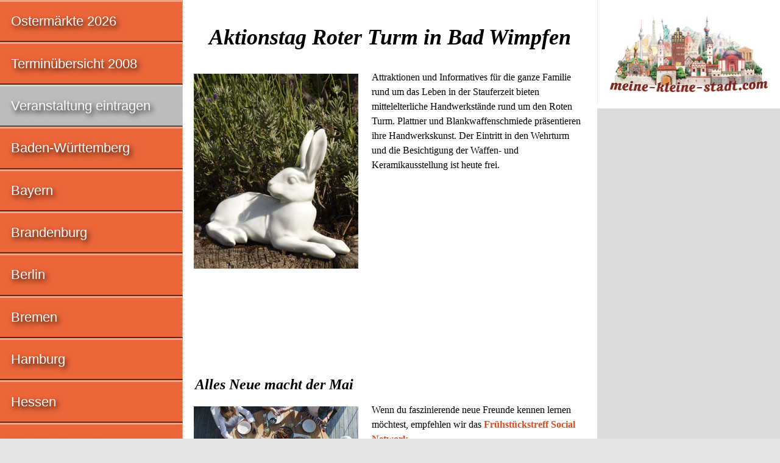

--- FILE ---
content_type: text/html; charset=utf-8
request_url: https://www.google.com/recaptcha/api2/aframe
body_size: 267
content:
<!DOCTYPE HTML><html><head><meta http-equiv="content-type" content="text/html; charset=UTF-8"></head><body><script nonce="4Yr3PHpMpLebhTlZPmPH4A">/** Anti-fraud and anti-abuse applications only. See google.com/recaptcha */ try{var clients={'sodar':'https://pagead2.googlesyndication.com/pagead/sodar?'};window.addEventListener("message",function(a){try{if(a.source===window.parent){var b=JSON.parse(a.data);var c=clients[b['id']];if(c){var d=document.createElement('img');d.src=c+b['params']+'&rc='+(localStorage.getItem("rc::a")?sessionStorage.getItem("rc::b"):"");window.document.body.appendChild(d);sessionStorage.setItem("rc::e",parseInt(sessionStorage.getItem("rc::e")||0)+1);localStorage.setItem("rc::h",'1769725774113');}}}catch(b){}});window.parent.postMessage("_grecaptcha_ready", "*");}catch(b){}</script></body></html>